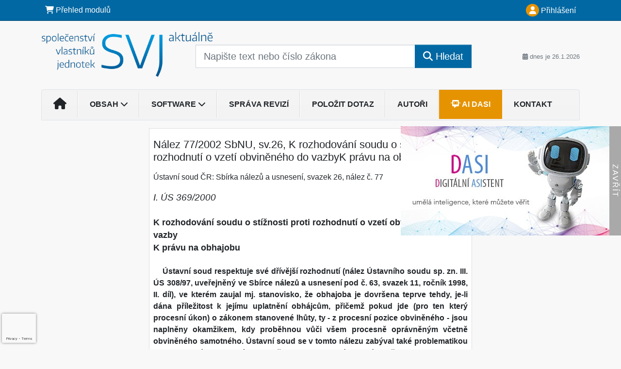

--- FILE ---
content_type: text/html; charset=utf-8
request_url: https://www.google.com/recaptcha/api2/anchor?ar=1&k=6Lc819AmAAAAAF4fYv3dDr0Zb7zNT2a2Cj51YcE9&co=aHR0cHM6Ly93d3cuc3ZqYWt0dWFsbmUuY3o6NDQz&hl=en&v=N67nZn4AqZkNcbeMu4prBgzg&size=invisible&anchor-ms=20000&execute-ms=30000&cb=7iglbgsm2nyr
body_size: 48821
content:
<!DOCTYPE HTML><html dir="ltr" lang="en"><head><meta http-equiv="Content-Type" content="text/html; charset=UTF-8">
<meta http-equiv="X-UA-Compatible" content="IE=edge">
<title>reCAPTCHA</title>
<style type="text/css">
/* cyrillic-ext */
@font-face {
  font-family: 'Roboto';
  font-style: normal;
  font-weight: 400;
  font-stretch: 100%;
  src: url(//fonts.gstatic.com/s/roboto/v48/KFO7CnqEu92Fr1ME7kSn66aGLdTylUAMa3GUBHMdazTgWw.woff2) format('woff2');
  unicode-range: U+0460-052F, U+1C80-1C8A, U+20B4, U+2DE0-2DFF, U+A640-A69F, U+FE2E-FE2F;
}
/* cyrillic */
@font-face {
  font-family: 'Roboto';
  font-style: normal;
  font-weight: 400;
  font-stretch: 100%;
  src: url(//fonts.gstatic.com/s/roboto/v48/KFO7CnqEu92Fr1ME7kSn66aGLdTylUAMa3iUBHMdazTgWw.woff2) format('woff2');
  unicode-range: U+0301, U+0400-045F, U+0490-0491, U+04B0-04B1, U+2116;
}
/* greek-ext */
@font-face {
  font-family: 'Roboto';
  font-style: normal;
  font-weight: 400;
  font-stretch: 100%;
  src: url(//fonts.gstatic.com/s/roboto/v48/KFO7CnqEu92Fr1ME7kSn66aGLdTylUAMa3CUBHMdazTgWw.woff2) format('woff2');
  unicode-range: U+1F00-1FFF;
}
/* greek */
@font-face {
  font-family: 'Roboto';
  font-style: normal;
  font-weight: 400;
  font-stretch: 100%;
  src: url(//fonts.gstatic.com/s/roboto/v48/KFO7CnqEu92Fr1ME7kSn66aGLdTylUAMa3-UBHMdazTgWw.woff2) format('woff2');
  unicode-range: U+0370-0377, U+037A-037F, U+0384-038A, U+038C, U+038E-03A1, U+03A3-03FF;
}
/* math */
@font-face {
  font-family: 'Roboto';
  font-style: normal;
  font-weight: 400;
  font-stretch: 100%;
  src: url(//fonts.gstatic.com/s/roboto/v48/KFO7CnqEu92Fr1ME7kSn66aGLdTylUAMawCUBHMdazTgWw.woff2) format('woff2');
  unicode-range: U+0302-0303, U+0305, U+0307-0308, U+0310, U+0312, U+0315, U+031A, U+0326-0327, U+032C, U+032F-0330, U+0332-0333, U+0338, U+033A, U+0346, U+034D, U+0391-03A1, U+03A3-03A9, U+03B1-03C9, U+03D1, U+03D5-03D6, U+03F0-03F1, U+03F4-03F5, U+2016-2017, U+2034-2038, U+203C, U+2040, U+2043, U+2047, U+2050, U+2057, U+205F, U+2070-2071, U+2074-208E, U+2090-209C, U+20D0-20DC, U+20E1, U+20E5-20EF, U+2100-2112, U+2114-2115, U+2117-2121, U+2123-214F, U+2190, U+2192, U+2194-21AE, U+21B0-21E5, U+21F1-21F2, U+21F4-2211, U+2213-2214, U+2216-22FF, U+2308-230B, U+2310, U+2319, U+231C-2321, U+2336-237A, U+237C, U+2395, U+239B-23B7, U+23D0, U+23DC-23E1, U+2474-2475, U+25AF, U+25B3, U+25B7, U+25BD, U+25C1, U+25CA, U+25CC, U+25FB, U+266D-266F, U+27C0-27FF, U+2900-2AFF, U+2B0E-2B11, U+2B30-2B4C, U+2BFE, U+3030, U+FF5B, U+FF5D, U+1D400-1D7FF, U+1EE00-1EEFF;
}
/* symbols */
@font-face {
  font-family: 'Roboto';
  font-style: normal;
  font-weight: 400;
  font-stretch: 100%;
  src: url(//fonts.gstatic.com/s/roboto/v48/KFO7CnqEu92Fr1ME7kSn66aGLdTylUAMaxKUBHMdazTgWw.woff2) format('woff2');
  unicode-range: U+0001-000C, U+000E-001F, U+007F-009F, U+20DD-20E0, U+20E2-20E4, U+2150-218F, U+2190, U+2192, U+2194-2199, U+21AF, U+21E6-21F0, U+21F3, U+2218-2219, U+2299, U+22C4-22C6, U+2300-243F, U+2440-244A, U+2460-24FF, U+25A0-27BF, U+2800-28FF, U+2921-2922, U+2981, U+29BF, U+29EB, U+2B00-2BFF, U+4DC0-4DFF, U+FFF9-FFFB, U+10140-1018E, U+10190-1019C, U+101A0, U+101D0-101FD, U+102E0-102FB, U+10E60-10E7E, U+1D2C0-1D2D3, U+1D2E0-1D37F, U+1F000-1F0FF, U+1F100-1F1AD, U+1F1E6-1F1FF, U+1F30D-1F30F, U+1F315, U+1F31C, U+1F31E, U+1F320-1F32C, U+1F336, U+1F378, U+1F37D, U+1F382, U+1F393-1F39F, U+1F3A7-1F3A8, U+1F3AC-1F3AF, U+1F3C2, U+1F3C4-1F3C6, U+1F3CA-1F3CE, U+1F3D4-1F3E0, U+1F3ED, U+1F3F1-1F3F3, U+1F3F5-1F3F7, U+1F408, U+1F415, U+1F41F, U+1F426, U+1F43F, U+1F441-1F442, U+1F444, U+1F446-1F449, U+1F44C-1F44E, U+1F453, U+1F46A, U+1F47D, U+1F4A3, U+1F4B0, U+1F4B3, U+1F4B9, U+1F4BB, U+1F4BF, U+1F4C8-1F4CB, U+1F4D6, U+1F4DA, U+1F4DF, U+1F4E3-1F4E6, U+1F4EA-1F4ED, U+1F4F7, U+1F4F9-1F4FB, U+1F4FD-1F4FE, U+1F503, U+1F507-1F50B, U+1F50D, U+1F512-1F513, U+1F53E-1F54A, U+1F54F-1F5FA, U+1F610, U+1F650-1F67F, U+1F687, U+1F68D, U+1F691, U+1F694, U+1F698, U+1F6AD, U+1F6B2, U+1F6B9-1F6BA, U+1F6BC, U+1F6C6-1F6CF, U+1F6D3-1F6D7, U+1F6E0-1F6EA, U+1F6F0-1F6F3, U+1F6F7-1F6FC, U+1F700-1F7FF, U+1F800-1F80B, U+1F810-1F847, U+1F850-1F859, U+1F860-1F887, U+1F890-1F8AD, U+1F8B0-1F8BB, U+1F8C0-1F8C1, U+1F900-1F90B, U+1F93B, U+1F946, U+1F984, U+1F996, U+1F9E9, U+1FA00-1FA6F, U+1FA70-1FA7C, U+1FA80-1FA89, U+1FA8F-1FAC6, U+1FACE-1FADC, U+1FADF-1FAE9, U+1FAF0-1FAF8, U+1FB00-1FBFF;
}
/* vietnamese */
@font-face {
  font-family: 'Roboto';
  font-style: normal;
  font-weight: 400;
  font-stretch: 100%;
  src: url(//fonts.gstatic.com/s/roboto/v48/KFO7CnqEu92Fr1ME7kSn66aGLdTylUAMa3OUBHMdazTgWw.woff2) format('woff2');
  unicode-range: U+0102-0103, U+0110-0111, U+0128-0129, U+0168-0169, U+01A0-01A1, U+01AF-01B0, U+0300-0301, U+0303-0304, U+0308-0309, U+0323, U+0329, U+1EA0-1EF9, U+20AB;
}
/* latin-ext */
@font-face {
  font-family: 'Roboto';
  font-style: normal;
  font-weight: 400;
  font-stretch: 100%;
  src: url(//fonts.gstatic.com/s/roboto/v48/KFO7CnqEu92Fr1ME7kSn66aGLdTylUAMa3KUBHMdazTgWw.woff2) format('woff2');
  unicode-range: U+0100-02BA, U+02BD-02C5, U+02C7-02CC, U+02CE-02D7, U+02DD-02FF, U+0304, U+0308, U+0329, U+1D00-1DBF, U+1E00-1E9F, U+1EF2-1EFF, U+2020, U+20A0-20AB, U+20AD-20C0, U+2113, U+2C60-2C7F, U+A720-A7FF;
}
/* latin */
@font-face {
  font-family: 'Roboto';
  font-style: normal;
  font-weight: 400;
  font-stretch: 100%;
  src: url(//fonts.gstatic.com/s/roboto/v48/KFO7CnqEu92Fr1ME7kSn66aGLdTylUAMa3yUBHMdazQ.woff2) format('woff2');
  unicode-range: U+0000-00FF, U+0131, U+0152-0153, U+02BB-02BC, U+02C6, U+02DA, U+02DC, U+0304, U+0308, U+0329, U+2000-206F, U+20AC, U+2122, U+2191, U+2193, U+2212, U+2215, U+FEFF, U+FFFD;
}
/* cyrillic-ext */
@font-face {
  font-family: 'Roboto';
  font-style: normal;
  font-weight: 500;
  font-stretch: 100%;
  src: url(//fonts.gstatic.com/s/roboto/v48/KFO7CnqEu92Fr1ME7kSn66aGLdTylUAMa3GUBHMdazTgWw.woff2) format('woff2');
  unicode-range: U+0460-052F, U+1C80-1C8A, U+20B4, U+2DE0-2DFF, U+A640-A69F, U+FE2E-FE2F;
}
/* cyrillic */
@font-face {
  font-family: 'Roboto';
  font-style: normal;
  font-weight: 500;
  font-stretch: 100%;
  src: url(//fonts.gstatic.com/s/roboto/v48/KFO7CnqEu92Fr1ME7kSn66aGLdTylUAMa3iUBHMdazTgWw.woff2) format('woff2');
  unicode-range: U+0301, U+0400-045F, U+0490-0491, U+04B0-04B1, U+2116;
}
/* greek-ext */
@font-face {
  font-family: 'Roboto';
  font-style: normal;
  font-weight: 500;
  font-stretch: 100%;
  src: url(//fonts.gstatic.com/s/roboto/v48/KFO7CnqEu92Fr1ME7kSn66aGLdTylUAMa3CUBHMdazTgWw.woff2) format('woff2');
  unicode-range: U+1F00-1FFF;
}
/* greek */
@font-face {
  font-family: 'Roboto';
  font-style: normal;
  font-weight: 500;
  font-stretch: 100%;
  src: url(//fonts.gstatic.com/s/roboto/v48/KFO7CnqEu92Fr1ME7kSn66aGLdTylUAMa3-UBHMdazTgWw.woff2) format('woff2');
  unicode-range: U+0370-0377, U+037A-037F, U+0384-038A, U+038C, U+038E-03A1, U+03A3-03FF;
}
/* math */
@font-face {
  font-family: 'Roboto';
  font-style: normal;
  font-weight: 500;
  font-stretch: 100%;
  src: url(//fonts.gstatic.com/s/roboto/v48/KFO7CnqEu92Fr1ME7kSn66aGLdTylUAMawCUBHMdazTgWw.woff2) format('woff2');
  unicode-range: U+0302-0303, U+0305, U+0307-0308, U+0310, U+0312, U+0315, U+031A, U+0326-0327, U+032C, U+032F-0330, U+0332-0333, U+0338, U+033A, U+0346, U+034D, U+0391-03A1, U+03A3-03A9, U+03B1-03C9, U+03D1, U+03D5-03D6, U+03F0-03F1, U+03F4-03F5, U+2016-2017, U+2034-2038, U+203C, U+2040, U+2043, U+2047, U+2050, U+2057, U+205F, U+2070-2071, U+2074-208E, U+2090-209C, U+20D0-20DC, U+20E1, U+20E5-20EF, U+2100-2112, U+2114-2115, U+2117-2121, U+2123-214F, U+2190, U+2192, U+2194-21AE, U+21B0-21E5, U+21F1-21F2, U+21F4-2211, U+2213-2214, U+2216-22FF, U+2308-230B, U+2310, U+2319, U+231C-2321, U+2336-237A, U+237C, U+2395, U+239B-23B7, U+23D0, U+23DC-23E1, U+2474-2475, U+25AF, U+25B3, U+25B7, U+25BD, U+25C1, U+25CA, U+25CC, U+25FB, U+266D-266F, U+27C0-27FF, U+2900-2AFF, U+2B0E-2B11, U+2B30-2B4C, U+2BFE, U+3030, U+FF5B, U+FF5D, U+1D400-1D7FF, U+1EE00-1EEFF;
}
/* symbols */
@font-face {
  font-family: 'Roboto';
  font-style: normal;
  font-weight: 500;
  font-stretch: 100%;
  src: url(//fonts.gstatic.com/s/roboto/v48/KFO7CnqEu92Fr1ME7kSn66aGLdTylUAMaxKUBHMdazTgWw.woff2) format('woff2');
  unicode-range: U+0001-000C, U+000E-001F, U+007F-009F, U+20DD-20E0, U+20E2-20E4, U+2150-218F, U+2190, U+2192, U+2194-2199, U+21AF, U+21E6-21F0, U+21F3, U+2218-2219, U+2299, U+22C4-22C6, U+2300-243F, U+2440-244A, U+2460-24FF, U+25A0-27BF, U+2800-28FF, U+2921-2922, U+2981, U+29BF, U+29EB, U+2B00-2BFF, U+4DC0-4DFF, U+FFF9-FFFB, U+10140-1018E, U+10190-1019C, U+101A0, U+101D0-101FD, U+102E0-102FB, U+10E60-10E7E, U+1D2C0-1D2D3, U+1D2E0-1D37F, U+1F000-1F0FF, U+1F100-1F1AD, U+1F1E6-1F1FF, U+1F30D-1F30F, U+1F315, U+1F31C, U+1F31E, U+1F320-1F32C, U+1F336, U+1F378, U+1F37D, U+1F382, U+1F393-1F39F, U+1F3A7-1F3A8, U+1F3AC-1F3AF, U+1F3C2, U+1F3C4-1F3C6, U+1F3CA-1F3CE, U+1F3D4-1F3E0, U+1F3ED, U+1F3F1-1F3F3, U+1F3F5-1F3F7, U+1F408, U+1F415, U+1F41F, U+1F426, U+1F43F, U+1F441-1F442, U+1F444, U+1F446-1F449, U+1F44C-1F44E, U+1F453, U+1F46A, U+1F47D, U+1F4A3, U+1F4B0, U+1F4B3, U+1F4B9, U+1F4BB, U+1F4BF, U+1F4C8-1F4CB, U+1F4D6, U+1F4DA, U+1F4DF, U+1F4E3-1F4E6, U+1F4EA-1F4ED, U+1F4F7, U+1F4F9-1F4FB, U+1F4FD-1F4FE, U+1F503, U+1F507-1F50B, U+1F50D, U+1F512-1F513, U+1F53E-1F54A, U+1F54F-1F5FA, U+1F610, U+1F650-1F67F, U+1F687, U+1F68D, U+1F691, U+1F694, U+1F698, U+1F6AD, U+1F6B2, U+1F6B9-1F6BA, U+1F6BC, U+1F6C6-1F6CF, U+1F6D3-1F6D7, U+1F6E0-1F6EA, U+1F6F0-1F6F3, U+1F6F7-1F6FC, U+1F700-1F7FF, U+1F800-1F80B, U+1F810-1F847, U+1F850-1F859, U+1F860-1F887, U+1F890-1F8AD, U+1F8B0-1F8BB, U+1F8C0-1F8C1, U+1F900-1F90B, U+1F93B, U+1F946, U+1F984, U+1F996, U+1F9E9, U+1FA00-1FA6F, U+1FA70-1FA7C, U+1FA80-1FA89, U+1FA8F-1FAC6, U+1FACE-1FADC, U+1FADF-1FAE9, U+1FAF0-1FAF8, U+1FB00-1FBFF;
}
/* vietnamese */
@font-face {
  font-family: 'Roboto';
  font-style: normal;
  font-weight: 500;
  font-stretch: 100%;
  src: url(//fonts.gstatic.com/s/roboto/v48/KFO7CnqEu92Fr1ME7kSn66aGLdTylUAMa3OUBHMdazTgWw.woff2) format('woff2');
  unicode-range: U+0102-0103, U+0110-0111, U+0128-0129, U+0168-0169, U+01A0-01A1, U+01AF-01B0, U+0300-0301, U+0303-0304, U+0308-0309, U+0323, U+0329, U+1EA0-1EF9, U+20AB;
}
/* latin-ext */
@font-face {
  font-family: 'Roboto';
  font-style: normal;
  font-weight: 500;
  font-stretch: 100%;
  src: url(//fonts.gstatic.com/s/roboto/v48/KFO7CnqEu92Fr1ME7kSn66aGLdTylUAMa3KUBHMdazTgWw.woff2) format('woff2');
  unicode-range: U+0100-02BA, U+02BD-02C5, U+02C7-02CC, U+02CE-02D7, U+02DD-02FF, U+0304, U+0308, U+0329, U+1D00-1DBF, U+1E00-1E9F, U+1EF2-1EFF, U+2020, U+20A0-20AB, U+20AD-20C0, U+2113, U+2C60-2C7F, U+A720-A7FF;
}
/* latin */
@font-face {
  font-family: 'Roboto';
  font-style: normal;
  font-weight: 500;
  font-stretch: 100%;
  src: url(//fonts.gstatic.com/s/roboto/v48/KFO7CnqEu92Fr1ME7kSn66aGLdTylUAMa3yUBHMdazQ.woff2) format('woff2');
  unicode-range: U+0000-00FF, U+0131, U+0152-0153, U+02BB-02BC, U+02C6, U+02DA, U+02DC, U+0304, U+0308, U+0329, U+2000-206F, U+20AC, U+2122, U+2191, U+2193, U+2212, U+2215, U+FEFF, U+FFFD;
}
/* cyrillic-ext */
@font-face {
  font-family: 'Roboto';
  font-style: normal;
  font-weight: 900;
  font-stretch: 100%;
  src: url(//fonts.gstatic.com/s/roboto/v48/KFO7CnqEu92Fr1ME7kSn66aGLdTylUAMa3GUBHMdazTgWw.woff2) format('woff2');
  unicode-range: U+0460-052F, U+1C80-1C8A, U+20B4, U+2DE0-2DFF, U+A640-A69F, U+FE2E-FE2F;
}
/* cyrillic */
@font-face {
  font-family: 'Roboto';
  font-style: normal;
  font-weight: 900;
  font-stretch: 100%;
  src: url(//fonts.gstatic.com/s/roboto/v48/KFO7CnqEu92Fr1ME7kSn66aGLdTylUAMa3iUBHMdazTgWw.woff2) format('woff2');
  unicode-range: U+0301, U+0400-045F, U+0490-0491, U+04B0-04B1, U+2116;
}
/* greek-ext */
@font-face {
  font-family: 'Roboto';
  font-style: normal;
  font-weight: 900;
  font-stretch: 100%;
  src: url(//fonts.gstatic.com/s/roboto/v48/KFO7CnqEu92Fr1ME7kSn66aGLdTylUAMa3CUBHMdazTgWw.woff2) format('woff2');
  unicode-range: U+1F00-1FFF;
}
/* greek */
@font-face {
  font-family: 'Roboto';
  font-style: normal;
  font-weight: 900;
  font-stretch: 100%;
  src: url(//fonts.gstatic.com/s/roboto/v48/KFO7CnqEu92Fr1ME7kSn66aGLdTylUAMa3-UBHMdazTgWw.woff2) format('woff2');
  unicode-range: U+0370-0377, U+037A-037F, U+0384-038A, U+038C, U+038E-03A1, U+03A3-03FF;
}
/* math */
@font-face {
  font-family: 'Roboto';
  font-style: normal;
  font-weight: 900;
  font-stretch: 100%;
  src: url(//fonts.gstatic.com/s/roboto/v48/KFO7CnqEu92Fr1ME7kSn66aGLdTylUAMawCUBHMdazTgWw.woff2) format('woff2');
  unicode-range: U+0302-0303, U+0305, U+0307-0308, U+0310, U+0312, U+0315, U+031A, U+0326-0327, U+032C, U+032F-0330, U+0332-0333, U+0338, U+033A, U+0346, U+034D, U+0391-03A1, U+03A3-03A9, U+03B1-03C9, U+03D1, U+03D5-03D6, U+03F0-03F1, U+03F4-03F5, U+2016-2017, U+2034-2038, U+203C, U+2040, U+2043, U+2047, U+2050, U+2057, U+205F, U+2070-2071, U+2074-208E, U+2090-209C, U+20D0-20DC, U+20E1, U+20E5-20EF, U+2100-2112, U+2114-2115, U+2117-2121, U+2123-214F, U+2190, U+2192, U+2194-21AE, U+21B0-21E5, U+21F1-21F2, U+21F4-2211, U+2213-2214, U+2216-22FF, U+2308-230B, U+2310, U+2319, U+231C-2321, U+2336-237A, U+237C, U+2395, U+239B-23B7, U+23D0, U+23DC-23E1, U+2474-2475, U+25AF, U+25B3, U+25B7, U+25BD, U+25C1, U+25CA, U+25CC, U+25FB, U+266D-266F, U+27C0-27FF, U+2900-2AFF, U+2B0E-2B11, U+2B30-2B4C, U+2BFE, U+3030, U+FF5B, U+FF5D, U+1D400-1D7FF, U+1EE00-1EEFF;
}
/* symbols */
@font-face {
  font-family: 'Roboto';
  font-style: normal;
  font-weight: 900;
  font-stretch: 100%;
  src: url(//fonts.gstatic.com/s/roboto/v48/KFO7CnqEu92Fr1ME7kSn66aGLdTylUAMaxKUBHMdazTgWw.woff2) format('woff2');
  unicode-range: U+0001-000C, U+000E-001F, U+007F-009F, U+20DD-20E0, U+20E2-20E4, U+2150-218F, U+2190, U+2192, U+2194-2199, U+21AF, U+21E6-21F0, U+21F3, U+2218-2219, U+2299, U+22C4-22C6, U+2300-243F, U+2440-244A, U+2460-24FF, U+25A0-27BF, U+2800-28FF, U+2921-2922, U+2981, U+29BF, U+29EB, U+2B00-2BFF, U+4DC0-4DFF, U+FFF9-FFFB, U+10140-1018E, U+10190-1019C, U+101A0, U+101D0-101FD, U+102E0-102FB, U+10E60-10E7E, U+1D2C0-1D2D3, U+1D2E0-1D37F, U+1F000-1F0FF, U+1F100-1F1AD, U+1F1E6-1F1FF, U+1F30D-1F30F, U+1F315, U+1F31C, U+1F31E, U+1F320-1F32C, U+1F336, U+1F378, U+1F37D, U+1F382, U+1F393-1F39F, U+1F3A7-1F3A8, U+1F3AC-1F3AF, U+1F3C2, U+1F3C4-1F3C6, U+1F3CA-1F3CE, U+1F3D4-1F3E0, U+1F3ED, U+1F3F1-1F3F3, U+1F3F5-1F3F7, U+1F408, U+1F415, U+1F41F, U+1F426, U+1F43F, U+1F441-1F442, U+1F444, U+1F446-1F449, U+1F44C-1F44E, U+1F453, U+1F46A, U+1F47D, U+1F4A3, U+1F4B0, U+1F4B3, U+1F4B9, U+1F4BB, U+1F4BF, U+1F4C8-1F4CB, U+1F4D6, U+1F4DA, U+1F4DF, U+1F4E3-1F4E6, U+1F4EA-1F4ED, U+1F4F7, U+1F4F9-1F4FB, U+1F4FD-1F4FE, U+1F503, U+1F507-1F50B, U+1F50D, U+1F512-1F513, U+1F53E-1F54A, U+1F54F-1F5FA, U+1F610, U+1F650-1F67F, U+1F687, U+1F68D, U+1F691, U+1F694, U+1F698, U+1F6AD, U+1F6B2, U+1F6B9-1F6BA, U+1F6BC, U+1F6C6-1F6CF, U+1F6D3-1F6D7, U+1F6E0-1F6EA, U+1F6F0-1F6F3, U+1F6F7-1F6FC, U+1F700-1F7FF, U+1F800-1F80B, U+1F810-1F847, U+1F850-1F859, U+1F860-1F887, U+1F890-1F8AD, U+1F8B0-1F8BB, U+1F8C0-1F8C1, U+1F900-1F90B, U+1F93B, U+1F946, U+1F984, U+1F996, U+1F9E9, U+1FA00-1FA6F, U+1FA70-1FA7C, U+1FA80-1FA89, U+1FA8F-1FAC6, U+1FACE-1FADC, U+1FADF-1FAE9, U+1FAF0-1FAF8, U+1FB00-1FBFF;
}
/* vietnamese */
@font-face {
  font-family: 'Roboto';
  font-style: normal;
  font-weight: 900;
  font-stretch: 100%;
  src: url(//fonts.gstatic.com/s/roboto/v48/KFO7CnqEu92Fr1ME7kSn66aGLdTylUAMa3OUBHMdazTgWw.woff2) format('woff2');
  unicode-range: U+0102-0103, U+0110-0111, U+0128-0129, U+0168-0169, U+01A0-01A1, U+01AF-01B0, U+0300-0301, U+0303-0304, U+0308-0309, U+0323, U+0329, U+1EA0-1EF9, U+20AB;
}
/* latin-ext */
@font-face {
  font-family: 'Roboto';
  font-style: normal;
  font-weight: 900;
  font-stretch: 100%;
  src: url(//fonts.gstatic.com/s/roboto/v48/KFO7CnqEu92Fr1ME7kSn66aGLdTylUAMa3KUBHMdazTgWw.woff2) format('woff2');
  unicode-range: U+0100-02BA, U+02BD-02C5, U+02C7-02CC, U+02CE-02D7, U+02DD-02FF, U+0304, U+0308, U+0329, U+1D00-1DBF, U+1E00-1E9F, U+1EF2-1EFF, U+2020, U+20A0-20AB, U+20AD-20C0, U+2113, U+2C60-2C7F, U+A720-A7FF;
}
/* latin */
@font-face {
  font-family: 'Roboto';
  font-style: normal;
  font-weight: 900;
  font-stretch: 100%;
  src: url(//fonts.gstatic.com/s/roboto/v48/KFO7CnqEu92Fr1ME7kSn66aGLdTylUAMa3yUBHMdazQ.woff2) format('woff2');
  unicode-range: U+0000-00FF, U+0131, U+0152-0153, U+02BB-02BC, U+02C6, U+02DA, U+02DC, U+0304, U+0308, U+0329, U+2000-206F, U+20AC, U+2122, U+2191, U+2193, U+2212, U+2215, U+FEFF, U+FFFD;
}

</style>
<link rel="stylesheet" type="text/css" href="https://www.gstatic.com/recaptcha/releases/N67nZn4AqZkNcbeMu4prBgzg/styles__ltr.css">
<script nonce="lXmZhZDZT-WObucnf-9S6w" type="text/javascript">window['__recaptcha_api'] = 'https://www.google.com/recaptcha/api2/';</script>
<script type="text/javascript" src="https://www.gstatic.com/recaptcha/releases/N67nZn4AqZkNcbeMu4prBgzg/recaptcha__en.js" nonce="lXmZhZDZT-WObucnf-9S6w">
      
    </script></head>
<body><div id="rc-anchor-alert" class="rc-anchor-alert"></div>
<input type="hidden" id="recaptcha-token" value="[base64]">
<script type="text/javascript" nonce="lXmZhZDZT-WObucnf-9S6w">
      recaptcha.anchor.Main.init("[\x22ainput\x22,[\x22bgdata\x22,\x22\x22,\[base64]/[base64]/[base64]/[base64]/[base64]/[base64]/KGcoTywyNTMsTy5PKSxVRyhPLEMpKTpnKE8sMjUzLEMpLE8pKSxsKSksTykpfSxieT1mdW5jdGlvbihDLE8sdSxsKXtmb3IobD0odT1SKEMpLDApO08+MDtPLS0pbD1sPDw4fFooQyk7ZyhDLHUsbCl9LFVHPWZ1bmN0aW9uKEMsTyl7Qy5pLmxlbmd0aD4xMDQ/[base64]/[base64]/[base64]/[base64]/[base64]/[base64]/[base64]\\u003d\x22,\[base64]\\u003d\x22,\x22wokRYMKFZMKbc3BIw71kw5oIfEM4A8OFQTfDhgnCssO5QjbCkT/DrXQaHcODwq/Cm8OXw7Jnw7wfw7ZgQcOgWMKYV8Kuwr86ZMKTwr47LwnCoMK9dMKbwpDCt8OcPMKGIj3Conpaw5pgZz/CmiIbJMKcwq/[base64]/DkVrDhsOhw7NCwoLCtsOyLGR1esOMwo/DgsKpM8OUw797w4gTw4ldOcOUw4XCnsOfw4XCtsOwwqkjJsOxP1/CojRkwoc4w7pEOMK6NChAJhTCvMKfSR5bI2FgwqA/wpLCuDfCv2x+wqIxM8OPSsOZwo1RQ8OkOnkXwrjCosKzeMOIwpvDum15J8KWw6LCucOwQCbDt8OOQMOQw5zDksKoKMO+VMOCworDrmMfw4IWwo3Dvm90asKBRxZ6w6zCuhzCt8OXdcOdacO/w5/Cv8O/VMKnwp7DksO3woFHQlMFwonCrsKrw6R1YMOGecKKwodHdMK/wr9Kw6rCtcOUY8Odw4/DhMKjAkPDvh/DtcK/w5zCrcKlUm9gOsO2SMO7wqYXwoogBUwAFDp/wrLCl1vCnMK3YQHDuH/ChEMQcGXDtCILG8KSRsOLAG3Cjm/DoMKowppRwqMDDjDCpsK9w7c3HHTCgibDqHpHKsOvw5XDkQRfw7fCu8OOJFAGw6/CrMO1bFPCvGIpw5FAe8KpSMKDw4LDpHfDr8KiwpnCj8KhwrJMSsOQwp7CiD0ow4nDs8OzYifCpxYrEALCuEDDucO6w7V0ITfDonDDuMOhwqAFwo7DnlbDkywzwq/Cui7CoMO2AVIYMnXCkzXDs8OmwrfClsKJc3jCkHfDmsOoe8Ogw5nCkhRmw5EdCcKIcQdDccO+w5gowoXDkW94UsKVDilGw5vDvsKFwoXDq8Kkwr7Co8Kww70iAsKiwoN/wrzCtsKHEHsRw5DDj8K3wrvCq8KZRcKXw6UfKE5ow74/[base64]/wonDj8K9LMObw5/DosOmw4fDukHDtTdqw5dwNcKPwqPCpMKRbMKHw4fDu8OyADYgw6/DgcO5F8KnRMKgwqwDc8ONBMKew696bcKWYxpBwpbCqcOvFD9CHcKzwoTDizxOWQHCvsOLF8O2eG8CfmjDkcKnCz1ebkwxFMKze3fDnMOsd8K1LMOTwo3CrMOeewPCvFBiw7rDjsOjwrjCtsO1HCDDn2XDvMO7wrQeaC/CpMObw67CqMKxOcKmwoAJBXjCjFNrXjnDr8O4HyTDsFbDqgxxwrpzZn3Cr20uw7LDqiUHwobCvMKmw7/CpBrDosK/w79ew4XDmsOew7QRw6dgwrXDqjDCt8OJA3sXBcKoTCYVNsO/wrPCt8KDw7DCqMKQw6fCtMO/b1zDksOtwrLDkcOMEnYrw7ZWFQdYP8OHb8Ohb8KXwp9uw6FNERglw4DDh3pKwpE1w5rCmw43wr7CsMONwoPCgg5JahInfgLChMKdExsrwrBKZcO/w65/esOiA8Kjw4rDmw/Dt8OVw5XCqxotwozDuBjCl8KNUsKew63CvD1fw6lIMMOjw41sLUXCl3saT8OTwrLDq8Ocw7LCgypPwo0gCyXDvT/[base64]/CvMOzwqFDcDHCr8K6NxsDIhnDmMOYwpszw4LDl8OAw4vCssOqwrjCgSPCgHcsAGBTw6vCpcO6KBbDgMOswo14wpfDnMO1wpXCjcOrw5TCusOqwq7CrsORF8ONdMK+wpHCgyVlw7HCmQg3e8OdLQQ5DMOZw7l5wrxxw6TDssOhMkJVwpEiRMOGwppkw5bCl2/Cu1jCo1EuwqfCrXVPw6t7GWvCn3/DlcOzG8OFaQ0DUsK5XsObMmfDqRfCisKpdjjDosOtwp7CjxsYdsOuY8OFw74NUsOww4nChjgdw6LCpMOsEDPDlxLCkcKww6fDuyjDs2YmfMK/MA3DrXDCmMOFw7M8T8K+MjMYT8KNw73CuQfDncKkKsOxw4XDmcKDwo0PTBHChWbDhww0w4x/wrbDt8KOw63Cn8Kww77DmypbasKPU28Bb0LDiloowrfDqn3ClmDCvcOcwrtqw6omPMK0a8OsesKOw49lXCzDmMKCw5t1bcOaYTLCn8KawoPDtMOHeR7CnDooU8KJw4zCsWbCjCzCryrCqsKuFcOuw7lpDsOmWjYdPsOPw73Dn8KWwrhDcUfDtsOHw5/CmDHDrjPDgH06EcODZ8OzwqbCg8OlwqjDnSzDsMKwZcKqIlTDk8KiwqdvT1rDphbDicK5QAMrw6IIw4YKw5ZewrPDpsKpXMK3wrTCo8OwVRRpwoAqw7k5VMOXCUFIwpBNwrXClsONfyYFBMOlwojCg8OowoXCqxYlJsOELsKPRxphV2LCo2sbw73Dm8KvwrjCg8K/w4vDm8KpwrM6wpHDq0k/wo45MTZIXsKFw6nDsX/CnULCknJ5w6bCsMKMLXzCugxdWW/CtXfCgUYrwr1Ow63CnsKDw5/Dl3vDosKsw4rCt8O+w4dEF8OsI8O5TRgrGyFYHMKrwpZ1woJWw5kpwqYRwrI6wqkdwq7CjMOQGHJ4wodCPh7CvMK6RMKVwqzCusOhJ8ODBHrCnxHCkcKSfyjCpsKWwqjCscOiQcOeLsO2PcK6ERrDscOCQRI3w7JaM8OLwrQzwoXDv8KuAhVYwrs/[base64]/CrWNnw7PDmm8XZCwMC8OtYsKqw5fDmsKoH8Ocwr9ENsOowpnDu8KKw6/DssK1wp3Dqh3CrwnDsmdNOl7DsSjChSjChMOcMMKwUWcNAG/[base64]/w5DClEPDsz0cwrPChcKuwocHw5/DlxQNwqLCtyJcHMKrPcK0w5JQw7A1w4nCvsOuQyJmw7IMwq7DvFjCgwnDjX/CgEcqw5hUVMKwZ2bDjBQUQGwpaMOXwpTDhwA2w6PDqMOHwo/[base64]/CgwHCh8KgP8KVd2/CsmgKacODwqp3wrRmwqTCp8OwwrLCg8KZIMOmSz/DgsOuwpXCjnJhwrQWScKfw7ZOfcONMVLDh0vCvS4PNcKRKiDCv8KNw6nDvQvCo3nCrcKRFTJ3wpjCo3/Cg0bCjWMqIMKTG8KoN3DDkcK+woDDnMKHRArCgUs0W8OLCsKUwrNyw67ChcOfM8KkwrXCriPCpV/[base64]/CtSfDgk/[base64]/[base64]/Dkw7CvsKydnjDnMKNw6DDgMK8w7HDgcOTGhDCqFzDocOmw6/Cm8O7b8Kcw5zDtW9QBB8fc8OzclReQsOdMcOMIWZbwpzCjcO8TMKrV2Njwq/ChWFTwqYyW8OvwpzCvXA/[base64]/[base64]/CvVrDlQ0dwrHDnsKZw6piw5JaJxHCg8O/w73DjcOddsOHGMOdwrFPw5cGdCPDjcODwr3CuyhQUWbCtsOAdcKgw6Vzwo/CpkthNMOXPcKrQEfCgAgsKmPDuUvCu8Kgwp0zTcOuB8KNw4E5RMKsDsK+w4PCjWLDksKvwq4BP8K0ZR1tBsKwwr/[base64]/Cr8KmERh5AjDColvDuMKlw7/Cq8OEw5TCk8OAZMKdwqvDkjzDrQnDiyg2wrHDocOzWsKfJ8KoMXtbwqM5wqILZh/DvUorw47CknTCqmYow4XDsATDvwVqw4rDsyZcw6oSwq3DgDLCg2dsw7DCvUxVPEhNfkfDlhcfMcO5elbCicOuGMOawoAgTsK4wpbCj8KDwrXCtB3DnX0ObWEcdGt8w77DmwgYTyrCnitRwr7CkMKhw652IsK8wozDmllyMMOtAW7Dj13CuxoowqjCksK7LzZ/w57DlR3Cr8OWMcK/[base64]/GcKtw73DvA8NwrDCvVPDusOUdMKBcUXDkcKXw6zCpC3DpBkmw7fCpA4IUW9CwrhyKMOeRcOlw7DCpT3CszHDr8OOCcKGGllJUjJVwrzDmcK9wrTCuxlBWC/[base64]/DgsKIAsO4NXzCg8OgNMKfwokIAsKLwr3CiS4pwpkqPRcmwprCsz7Dn8Oxw6nDn8KROilKw5fDlMOowrzCpHDCmi5dwrRoQ8OiS8OVwoXCt8KrwqLChHXDpsOuIMKmPMOVwpPDuGkZdwJaBsKTeMK7XsKnw7zCrcO7w7csw5gyw5XCrwEswoXCrmLCln3CoHrDolciw5/DgcKAGcKfwptzSx0hwrPCpMORAX3Cl2Zgwrc8w4QiAcK9cWQWYcKMaH/DlhJXwootwrTCu8OsTcKbZcOjwodcwqjCpsO/[base64]/[base64]/Ct0rCh3/ChQXDr8KyQcK/ZcKBHsKxB1PDkSQawqnClFF1ZQcQPSLCl2PCrT3CoMKoU1xCwpZ2wrh7w5nDo8OjVmo6w5PCo8Kwwp3DoMK1wrvCjsOifw/DgAwqKMOKw4nDsGYYw65yanDCijxqw6HCicKTZRDDuMKGZ8OZw5zDgRcQEcKfwpTCjwFpAcO/[base64]/DuQXCksKIRX57wo3Cg8OowqQ0GWE8w4XDr2PChcKWwrMvS8K0WsOewr3Dr23Cr8Ogwodcwo4SAMOtwpgRTMKOw7jCjMK7wpHDqB7Dm8KewqdBwqxOwoo1V8ONw4xawr/[base64]/[base64]/bcKUwqbCucOeYcObb0rCkX8SXSBGEinCh0TCicK1QwoTwqLDjSNawpTDlMKiw77CksOIBEbChivDrgDDqExFOsOfI04iwqrCscOBDMOeHWgOUcKAw6IXw4HCm8O1dsK0f1/DgxDCkcKSHMOeOMK3w5U4w4XCkhIASsKiw5cMwptKwqhYw5J+w589wp/Dj8KAd3fDg1NRVwvChVDCkD4TRy5fw5Jww43DvMKFw69xTMKEbnlDPsOUNcKNWsK/w5tkwrx/fMO3BW5Uwp3CqcOnwp7DgThSQmDCnhtfCsKabU/Cs3XDs1jCgMKUZ8Ogw7vCtcOVe8OHVF7CsMOkwpFXw4wYQcOVwpjDrBHCl8K6ViUOw5IlwqLDjAfDrCvDpGw/woQXGwnDv8K+wqLDqsKDEsOQw6fCsnnCiRouPjTCgjl3WHohw4LClMO0FcOnw4Ukw4rDn1vCusODQXTCl8O3w5PChwIawothwqXCpTDDhcOPw7RawoAOIBPDq3fClcKaw4kTw5rCmcKBwr/CisKLOwE2woXDphtsIkzChMKyCMOhDcKswrxda8K6OMKjwrILLlslHQNcwo/DomDCoFsBDMOdZ2/DjsKDJ0DCtcOlJMOtw41ZEULCnTdhdT/DmWFrwo5TwrjDoHBQw7sZJcKpS1E2L8OCw4QJwrRrVA1rDcOww4sua8K4YMKDWcKtYD/[base64]/Dv8Oow5/DkWhowrTDlcOQGSJow5rCocKYfsKgwpcGbQokw70WwrrCiG4iwq/[base64]/OEZ4U2xwFhjDq012w6XDqcO9IMOGecKxWioBwpokwpPDicKMwrAcNsOzwo1kV8Oow70/w6UlDjAJw5DCocOKwpnCqcKkY8Ofw5ROwpLDgsOJw6pRwqwew7XDm1wuMB7DgsKCAsKuw79PYMOreMKNegvDuMOiEk8Awo/[base64]/Dk1JSU8KVZRnDmndlw6HCp8KabULDhH5DwpHCvwbCmTFUI0jCkT4jAhkSM8KRw6DChDnDiMK1SWcDwr1owpnCoE0THcKGGCPDuyUTw5DCs1E5Q8Ojw7fCpAoRWw7Cs8KgdjYsfQfDolJTwr52w4E1YF1Nw647EsO/[base64]/FjHDrR3CoMO6G8KOWMKTw6/[base64]/Ci8Odwod0w4/[base64]/[base64]/[base64]/Dri/CrTvCpi7DrsO4ecOuwq3CgcOGwqLDkMOfw5/Dn2IOKsKiW2jDtSYZwofCs395wqdnG3TCqAnCkFrCt8OGZ8OsFsOHUMOWQDZkGlQbwrVREMKwwqHCgn8xw5kkw4TDnsKeRsK3w5pbw5/DoxHDnBZMFDjDo2DChwohw5BKw6YPSk/DhMOSw4rCk8Kww68lwqvCpsOcwr8bw6gofsOWEcOQL8KVUsKpw6vCnMOiw7bDp8OOKW5ncw5QworCscKPD0vDlhFDFcKnPcOpw4/DsMKFFMKOB8KSwq7Dn8KBw53DgcO7eHgKw7YVwq8nMMKLIMOMVMKVw6RGMsOuMW/[base64]/CuVHDo8KjY8OYG8OHUhrDl2dkw5crJcOpwoHDpmtdwoU+ZMKaDBTDk8Ouw5lrwoHCqXNAw4rCv1pjw5zDvGFWwp8/wro8GHfDkcK/MMOPwpNzwpPCl8O/[base64]/DuAXDvMOqw6Z6wpjDssOmwpcnw4pqw6/CryLDmMK6YWLCgVHChGE/w5vDrsKhwrhQR8K4wpPCogQ8wqTDpMOTwo9Uw7/CiFU2EMKWWXvDtcKLI8KIw540w6MbJlXDmcKFLTvCpUBIwo46EMK2wpnDoH7ChcKpwrsJw6XCqhlpwq8Jw7TCpArDiGHDtsKNw4TCpCXDssO3wobCrMOIwo8Uw6rDjCNiVWRkwoxkWcKuSMKXM8OXwr5VTAXDuXvDvzPDo8OWIU3DhcOnwr7CpX1Fwr/CqcKzRTDCniEVcMKOfVzDr1QNQAkGE8OJGWkBRHPDqUHDhXPDn8K8wqDDrMKnUMKdLk/DrcOwOFh1QcOFw7BxRQLDv0EfFMKWw5/DlcORX8O3w5vCqmLDkcOCw504wqrDjCvDi8O1w6pCwpAPwp3DoMKoHsKOw5FcwqnDk1vDmBxgw6rCgCnDpzDDrMOlU8OHZMO/Wz07w7wRwp0Ww4nCr1JvbFUCwpRYd8KxBk4swpnCl1gBNBfCusOPbcOVwp8cw7DCg8OnKMOGw57DgMOJPjXDoMORPMOiw7/CrUJUwqppwo/DkMKuO3ErwrbCuWU4w5vDnWvCpkUlRlrCi8Kgw5DDoB19w5fDpMKXBgNjw5/DqyABwrDCvhEgw4/ChsKTa8Kbwpduw5cPBcOWZBfDqsKHZcOZTBfDlUxlDnRvEkDDuk9IT1DDn8KeFXAswoVHwqkvXGJtB8K2wq3DvUbDgsOaXh3DvMKbIFtLwrdUwpY3W8OpMcKiwqwlwrzDqsK/wocmw7tMwrkRRjvCsizDpcKCBnEqw5zCtijCksKGwokSL8O/[base64]/w4ptwrjDgsKBw7QcZcOsBzF+wrlYw4bCo8KrdzMJPSQZw6ADwqMfwqTCtGvCqMKwwq4vPsKuwpLChlbCiRrDtcKNcBnDtAZtAjPDgMOBZiglbF/DvsOAZhRkTMOmw6dJA8OfwqrCjg3CiERfw7twF1xuwowzXGHCq1rCoCnCpMOlw4/[base64]/CgMKtTMKww7NswoHCr0NULMO8w5zCuEDDjwDDhcOGw5ZJwq9XKkthwrzDqcKhwqDCkRx3w5/DhMKzwqoAcFhuwqzDgznCoi9Hw57DiA7DpS5Aw4bDoS/Cl0Yvw5/[base64]/[base64]/G8Kyw6lwHcKCMxbCs3vDpAIPM8Kpwp3DiExDMDo4woXCg08ewr/CmW87WFM7AMOjQBJ7w6PCjlvCrMK6JMKEw7fDgjoRwphYJSote3/CgMO6w7kFwoPDrcKdZE5XY8KSNy3Ckm3DkcK2YF1LHWzCncKKKhx0IR4Bw7stwqPDlyfDq8OLBcO7O1DDjsOcHQXDoMKqIxQZw7nCvgHDjsOiw6jDpMKEwo85w5rDpcOVdS/Dpk3DnEhZwps4wrjCljNDw6/CnmTCkiVYwpHDnSoqIMOVw63CkT/DuQxpwpAaw7zCrMK8w5lBKV1zDMK0BcK+M8OSwrNow6DCnsKuwoIZBwY7P8K6HxVWMlYKwrLDrS3CnD9DTiQYw4/DnGdzwqPDjChuw6zCgy/Du8KPfMKlDG9IwrnCosKnw6PDvcK4w7nCvcOkw4HDosOcw4fClxbCk00rw41pwp/Dt0fDpcOvJlcqRBUAw5I0FmhJwow1GcOLNjlWTCfCusKmw73DssKSwr9yw6VgwogmdkrDkVDCiMKraiZvwqRbcsO8VMKnwrw/acKmwo1zw6B8Ahohw64jwo0+U8OwFEnCoBvCjSV7w4LDiMKiwp3Cn8K+w6LDkgfDq2/DmsKGeMKQw4TCg8KVLMK/w6/DiDV7wqsOKsK/w4oQwp1GwqbCj8KFEsKEwr8zwpQjAg3DjsO0wr7DuioAwrbDt8KkC8OwwqphwoHDvFzCrMKrw4DCgMKLKQDDpCHDj8Ofw4o9wrDCuMKPw6RKw4McU2fDgGnCgVfDu8OwB8K3w5oPHBfDtMOlwohXBjfDhMKEw7jDuD/[base64]/SMO7aQnCqlpVw4Eaw63Dv2UYB8OQHRk0wqscasKdwojDoGjCuHnDnw/CqcONwpHDsMK/WsO6cEYaw4FCYVVcdMO7fHvDu8KBTMKPw7MfXQnCjD4rbXXDs8Kow5QOZMKTGi9yw6MEwpsUwolkw7DDjG/Cs8KOego+Z8OOJcOxd8KDOkNUwqzDrEMMw5RgewvCi8OEwqQ6XlNMw5gkwqPCn8KoO8KMMyEoTnbCnMKfFMKhZMOAVlkoH2bDh8KQY8OLw6rDtgHDlFFfWDDDmmURf1wNw43Cg33Du0bDnmLChMO6wrDDr8OrAcONfcO8wpRaWnFaTMKHw5PCpsK/Y8O8LA5LKcONwqhNw5nDhFltwqHDn8OvwrwMwpVww5rCsybCnknDt1vCjcKwQ8KNbDhlwqPDuXbDkDkraEXCrmbChcOYwrzDscO3XngmwqjDm8KwY2PDi8O8w6oRw6cRfcK7MsODI8KQwqB4esOXw5Jew57DhGFzAjRAUsK9wppAbcOkbxd/M2Q7esKXQ8OFwr8Sw40uwrx/[base64]/Dl8KKw6/Cql7DksOcw6QlLmrDisOYZRtnEMKkw6g6w6IvJgRYwq8MwrxLbhXDhRZCDcKeEcO5dcKkwoY/[base64]/[base64]/Vl5aO8Ogw4ZVWmpYwr/DpzczYMKaw5zCgMKARm7DlS4+GxnCl13DjMO8wpfDrCLCoMKlwrPDrjbCpRTDl2wRbMOrElgeEXXDjSFCXHECw6nCj8O5Cik0dSDCp8O3woItXhw1cDzCmcOhwqvDqcKvw5/CjgjDhcOMw4XDi017wojDr8OJwprCqsKuW33Dh8OEwrFuw7xgwpHDmsO8w79Iw5VyLiVsC8OJOCnDtmDCrMOYXcKiF8KVw4jDlsOMDcOzw6puLsOYMkjCgA80w5YkdMOqdsKudFU/[base64]/Du3Mpw5XDjcKXEy46w4LCoSHDuG1awoxIwq/[base64]/Dok12w5tBTsKywrtkVGErwpofSsOiw7BgP8KPwqPDssOLw7gZwroywp4nZmUbPcOqwqg7FsK2wp7DosObw450CMKaKhojwow7TMKZw7bCsggrwp3DjGEJwqc2w67Ds8OVw6TCrsKzwqPCmFZ3wrXCpRMsNgLCocKkw74uSRsqDmjCjxnCsW1/[base64]/w6PChcORwo0Ew4rDq8OBH8Olw57CmMOoZDUHwp7Dl3fCiGPDvnzCs03DqUbCvS1YR3Mqwp0bwofDrEhXwqTCp8OpwrnCtcO6wrguwpUnA8OEwqpdMnwgw7RhNsOLwox5w5k8FWUuw64EexfClMO/PnZqwoLCo3HCo8OBw5LChMKLwr/CmMKrQMKrBsKcwrMZdTwacH/CiMKxUMKIHMKTC8Ozw6zDtjLDmXjCkVVPXwp8GMKvfyjCrCzCmHjDm8O9CcKNLsOVwpAVSXbDnMO9w5rCo8KmLsK7wp56w4rDmGDCkyZZclxVwrPDocO9w7XDmcOawpYmw4hoHMKWGkDCg8K6w7gswqvCn3DCpVYXw6XDp1FdUMK/w7TCl2FDw4cSOsKIw7x4ODFbWRsESMKkZ1kSWsOuwpAmZVlFw4d6woLDvsKcbMOUw5LDiwfDnMKXMMO9wrIJTMKmw45fwosDJsOcRMOEElLCjFfCiQbDiMKjdcOaw7xZdMKRw4geQ8O6H8OdXyLDvcODHGHCvQTDh8KkbjPCsyBsw7Akwo/[base64]/DsDrDg8O7HMObOE3DrMOoMMOBwofDnBoSwrDCpMOnRcKOY8OBwoXCvylzHx7DlQXDtxBzw6NZw5fCoMKPIcKOZcKHwoJKPnYvwqzCs8KHw6vCvcOkwoo/MRpmIcOKNcKxwrBFLChTwp4kwqHDusO0w442wrLDgyFbwr/[base64]/FxRKwrrDoB7CicK2SGpnHlbCtTfDjhskYFErw4TDuHBVdcKCXsKRIxXCksOiw5DDij/DjcOpVWPDhcKkwpJEw7EhYjpyCyHCr8OGUcOQKmx9L8Knwrt/wp7DoAzDhlk5w47CncORHcOSMVPDphRfwpB2wrPDhMKMckTChnt5VsOiwq7DqMO5ZsOww7XCv0zDowkOZ8KAdGVZDcKII8KqwrpYw4ppwqXDgcO7wqPChS0Sw6fCnVU/d8OnwqVkKcKJF3sAHcOiw5/Dj8Ouw7PCuUHCpsK2wpvDm2DDvU/DjCnDk8KSAFDDvhbCsyTCq0FqwrBvwpRnwr3Dlg0awqfCu1lOw7vDoh/ClkjCnxLDh8Kfw4Iuw4fDr8KPNxDCi1zDpDQYJ3nDoMOVwpbCv8OlGMKcw64iwpjDiQ4qw5/CuFtWYsKGw7TCjcKYHMOewrIYwoDDjMOPTsKDwq/CiGzCg8ONGVxFBSdYw6zCkgHCosKewr9Ow4PCpsK9wpfCuMKtwo8JAzwywrhYwqd/KAILXcKKHFDCuzFwS8ODwoo8w4Z1wq3CmCjCscKQPnLCm8Kvwr1nw6kIXsOrwrvCnXp3B8K0wp1dYFvCixB4w63DkhHDrsKpIsKnC8K8GcOsw7QWwobCo8KqBMOOwo3DtsOrRHw7wrYgwrzDi8O1VsOowrlFwpTDlcKAwpcJd3/CvsKzV8OzJMOwRUV/wqdyaVk9wrXDlcKLw7hmFsK6CMKJdsKVwqDCpG/[base64]/FUpWw4TDugYsHsKHw7Eow7rCoDVTSsKQJ8K/[base64]/KMO/RcKMBkTCnHtvw48yendDw5bCt8KISgPCpizCl8KjAwrDnMOwaAlSLsKDw53CkikAw4PDusKlw5DCvWgqVsOKRBAEej4Gw7s3YlZBBMKjw4FUHnlhTxbDqsKjw7TCnsKHw6R4XioLwqbCqQ7CpDDDlsOTwoAZGMO4Om5Bw6laPsKRwqx9GcOuw78Lwp/[base64]/[base64]/woIMMjYVwr0hwpfCvHlaAMO/cMKudxTDriwRRcORw4nDh8OrM8OSw41gw5vDqwU6CkwoNcO3O1DCm8O3w5AJH8OBwqUULFInw4LDmcOBwrvDlcKaFcOywp8hTcObwoDDrCjDvMKILcKtwp1ww7/[base64]/CocOFIcK5w7Q+w605wrrDvMKNQnZWDGXCixYIwqPDjQQvw7bDs8OqZMK2AgvDsMOXRl/[base64]/ClsKNL2vCiMKzbMOtw6Ynw6FCV28Hw4Y+PBvCgcK2wonDpUVgw7cGa8KTOsOyH8K1wrkuIkhbw6zDi8KuI8Kww7zCr8OZeWxQb8KVw6LDkcKTw6/CtsKNPWTCl8Oyw5/CrEfDuwbDjCUEVD/DpsOiwpVDKsKkw79/O8OrV8Ovw74dUXHCrV/CkwXDqz/Dj8OVKSLDsCZ2w4jDgDTCjcOXJFZlw5TCu8ODw4ANw7BQIGt2VDNzKcOVw4NAw60ww5bDizJMw4Avw7d7wqwQwpLChsKVUcOaX1hYHsK1wrZbMMOYw4XDnMKMw6NwAcOsw5UvD3JDU8OLSlzCmMKYw7Ntw5JlwoHDu8OhAMOdZVvCv8K+wrAAa8K/BA56RcKbej5TDFEcK8KBSn7Dhk3Cpgd0V1XCrXcAw6h4wpE2w5PCv8Ktwp/Du8KkecKRCW/DtlnDkx0pP8K/b8KnUQUIw63CoQ5Ze8K0w7l7wqkkwq0bwr4ww5/DqsODYsKNacO+S2wJw7d+w6E6wqfDk2g/[base64]/Cq8KYHQnCvxZ1w7TDisK4wpBdMWnDgMKqXcOQe8OHwoVeNAPCnMK8aBHDhMKqX1VDb8OSw5rChx7CqMKMw4vCuArCrBQmw7XChMKMQMK8w5zCqsKsw5XDo0LDgS5ZPMO6NVbCjHzDtTUeGMK1BR0mw41nOilLDsO7wpfCucKRIsKWw5XDngdHwoQ/w7/CkS3DtcKewo9vwonDvTfDtBbDjV9Xe8OgBEPCkQnDmhzCscOuw648w6PCg8KWDS3DtSJvw7BFc8KxEEnDuREDWi7Dt8KzQnR0w7tzw7NTwrkVwq1EcMKwTsOsw50Ew44GLMK0VMO1wr0Ww5nDmwVCwqR5w43DgsK5w4/[base64]/CpBLCusK9KADDlH7Dq3dRwpLDlBstw4QUwobDsCrDnWs/RFTCvEUmwrHDrjzDlsOJc27Dg2sYwrZ/[base64]/w4TDvzpNRjR2GMOGBTBhwqnDvxrDkMOYwqDDj8Ocw6PDrDvDoxgCw53CoxvDlW98w7LDi8OaeMKZw7nChsODw6krwqE2w7nChEEGw6lSw5pQfsKEwqfDqsOmacOqwpPCiR/[base64]/DocKLwrUTZQJcK0wBC8K3w47Do8KOwqfCpsOqw7VLwrcPaE0NamrCqyZlw6Y3E8OrwoTCsSvDh8KSZzvCksKlwpfCpsKXYcO/w6nDtMKrw53CjFHDjUQ8woXDlMO4wqUlw78aw5/CmcKYw6QbfcKoOMO2bMKyw63DmGIZfkMpw5HCjg13wqTCqMOQw6lIEsOBwohbwovDuMOrwoFmwrNqallNdcKrw7Uew7hubEvCjsK0AUMWw406MxDCvcKWw5pkb8KhwozCiW0Xwr8xw6LCiELCrVJ/[base64]/w5kkFsKjw5TDo8ORIMONKzNyworCmWrDsMOJCQrCi8Kec0Euw7rDl1HDv23DvnkKw4Jnw51Yw69Aw6fDuz7Cs3DCkAZGwqYcw6oVwpLDi8OKwoLDgMKjAnPCvsKteSopw5Z7wqA/wrRcw6M1NFBrwpLDrsKUw4LCrMK4w4ZpKVNYw54AZEHCksKlwrbCj8KpwrwBw7AWAl5ZCC5DXF9Rwp1VwpbChMK8wo/CmxDDssKUw5/DmGdFw5V3w4Vaw43DiTjDr8Knw6DCmsOEw6DCvkcdfsKhccOEw5UKW8Khw7/CiMOUfMOLF8Ktw7/CvCAhw4xTw7/[base64]/Dj1/CjXBvwpF2Ni7DgFlXQ1vCosKbwr4hwqcJEMOHbsK0w7XCgsK4BGbCscOeWsOxdik7FsOnZyBwN8Onw7MTw7nDixrDhT/DkwVxGU4RL8Khwq/DscKmTHnDusKmL8KdTMKhwpvDvhIPTRZFwrnDqcO0wqNkw4bDqWDCvVnDhHIQwoTDsWbDhTjCpFoJw5MIeEQBwrXCnhfDusOGw7TCgwPDisOnH8OqH8Kaw40jcXwJw55vwqw3fRzDoW/CklDDkyrCgS7CusK9OcOGw5AKw4rDkU7ClMKBwrN0wq3DgcOSCHdtD8OCE8KLwpkfw7JIw7MQDGbDiDLDh8OKYiLCoMObYldow7RubcK8wrAnw4tHJEoUw7XCgxPDuWDDpsObAcO/DU3DsgxPXcKrw7PDjsK9woTCvBc3DAzDhWrCnMOAw7fDqivCsR/ChMKEShrDq3bCl3DDkCfDqgTDvMObw60+TcOiZH/ClywqGmzDmMOew4s4w6sra8OPw5JgwrbCi8KHw6lww6bCl8KEw5TClnbCgzAtwq7Dq3fCshlDZltoUmsFwpJ6HcO6wqN8wrhowp/DjDjDqXdqLyh/w5rCg8OUI1oXwofDu8KNw7TCpcOdEjnCtsKTUErCoS/DuWnDtMO9w63CiS1xwoAcUhJdEsKaIzTCl1o5f3HDgsKRwpXDtcK8eQjDkcOZw44IHsKYw77CpMOVw6TCq8KUe8O/[base64]/JcO9DMO5WQbDo8OdZ2HDusKawrh1eXLCk8KgwobDn3TDj0nConhcw5fCs8K2fcOmXMO/TGHDh8KMQsOFwr3DgSfCmRwZw6PCmsKtwpjCkynDoFrChMOSFsOBEFxBasKKwpTCgMODwoArw4DCvMOMUsKWwq1dwoIeLCfCj8KAwosPFRswwoVcJ0XChijDtFrCqTVWwqcYasOxw77DjBxFw7xZGVLCsj/Co8KaNXdRw4ZSRMO+wosYcMK/w6hPPHXCtxfDgBJaw63DvsKfw6omw4FKJxjDqsOxw7TDmzYbwpHCujDDmcOTAHh9w5x2N8O/w6xzEcO6asKleMO7wpTCucOjwp02PcKow5slEhXCuQkhHGvDkilOWcKBIsKoFnYuw4xJwpXCs8O6TcOdw4LDisKQWMOtesOTWcK6w6rDnW7DuR4AfQoEwr/DjcK/J8KPw7HCgMKPFm4dbXtqI8KCb3zDncOWCGLChGYDBcKfwpDDgMOYw6JpVcO4EcKQwqUOw7MxTyTCpsOOw77CkcK2Vxobw7Vsw7zChcKYSsKOYMOrK8KnAcKSaVYCwrw/eVI8WA7CtB99wo3Dn3p7wqVRPQBYVMKeLsKAwrQKLcKSEkI1w7EHMsOtw4slNcK2w7lpwpwxLHnCtMO5wrhhacK8wqpSQ8KTZx/Cnm3CgmjChhjCoifCinVDdcKgL8K5w4laLEliQ8KYw6nChmsGc8Ovw41SL8KPacOVwoolwpwJwooOwprDmRXDucKgf8KAQ8KrRQfDkcO2wrJfADHDrXRkwpBSw4zDrysXw5U5WBZbbUTCqRY+LcK2B8Kiw4NlS8Omw5/CnsOnwocrDjHCpcKcw6TDvsK3QsKuPA58Ekgjwq0Mw5wvw6Bcw6zCmx/[base64]/DhywGwp3DgsKOFBMYUMKyCkARE8ObX2jChMOOw4PDkVhSEy8bw4rCrMOsw6ZXwpPDuXrCrgBhw5/[base64]/AmJ4VMKyWAfCkh7Cl8O4McKGehDCokw3YsKye8Kuw7fCjUV3VcO6wpvDr8KOw7zDjCd/w41mPcOww5oZDEXDuwkXM39FwoQuwosBe8O6MCFCV8KpLhfDh05mOMKcw4cEw6TCn8OebcKsw4DDlcK9wr0RXzfCosK+wozCpTDCrGVbwoYow4Uxw7zDklnDt8K4P8KwwrEZHMK5NsK/wpdgRsOvw6lrwq3DocO8w7TDrCbCqVs7acOAw6AjEzHCkcKRDMKvX8OFdSITMgzDr8O7UQ82bMOMUcOVw4VpbEHDqH1OJzlrwqUHw48zRcKfW8OIwrLDjj7CnVZRdW3CthLCssOlX8K/[base64]/DvMKMTMKCw4nCuHXDliPDqwdhwppFw695w5BQA8KKw4rCisOMA8K9woDChyvCk8KJcMOEwpvClMOzw5nCpMKnw6RLw4wHw59/ZxfCug3DllIATsKXdMK9fsKtw4nDuxkmw5JOZTLCpQYGw4U0CgDDisKpworDp8KCwrTDsAplw4nCocOQIMOgw4BFw7YbJsK9w7BTMcKowp7DjVvCkMKYw7/CrxQoGMKfwp9CHQ3DmsODBG/DlMOVQFpsai/DhUrCq3Nqw7RZKcKGTcKcw7bClsK0IRXDusOAwpTDq8Kyw4BTw4lbdcKlw47CpcKGwoLDumfCpMOHBxtqH1HDsMK+wp4EV2cNw7jDnFYodsKvw6wbccKkW2vCrDHCi0XDvUEQDx3Dr8O1wqZtPMOjGQbCoMK/[base64]/w50SPsO1dnJ4w65iHMOow6Z+wrMSwrbDisKvwpbClxbCmcKjS8KeKXZ7RUV5XMOpacODw4hVw6DDusKNwrLCncKuw4/Ch19RXwkeKTZuXDl4w7zCocKDFcOle2XCpHnDpsKFwrHDsjbDusK/w4tZEB7Cgi1/[base64]/eMKUwrNNw6hzwqTCsg5Hwq5iAUDCkcOvbMOjXADDuwgRBkbDkGfCrcOKasO6aRMbTWnDm8Olwp7DrjjCqRkxwqXCmBjCkcKVw67DhMOYD8OXw7/DqcK7VS06JMOuw4/DuF9Xw4zDokLDjsKeJEPDjkBNSjxsw4TCrnfClcK5woXDnzpwwossw5Z2wrQ3dU7DiTHDrcK5w63DjMO+YcKKTHxmSjrDqsKzGwvDgwkLw4HCjH1Ww65jTQ\\u003d\\u003d\x22],null,[\x22conf\x22,null,\x226Lc819AmAAAAAF4fYv3dDr0Zb7zNT2a2Cj51YcE9\x22,0,null,null,null,1,[21,125,63,73,95,87,41,43,42,83,102,105,109,121],[7059694,784],0,null,null,null,null,0,null,0,null,700,1,null,0,\[base64]/76lBhnEnQkZnOKMAhmv8xEZ\x22,0,0,null,null,1,null,0,0,null,null,null,0],\x22https://www.svjaktualne.cz:443\x22,null,[3,1,1],null,null,null,1,3600,[\x22https://www.google.com/intl/en/policies/privacy/\x22,\x22https://www.google.com/intl/en/policies/terms/\x22],\x22pgeAfrcue6/JEA4p8xrg68LKuseb4Kw9rMx8dKlxPf8\\u003d\x22,1,0,null,1,1769451784028,0,0,[93,62,63,233],null,[222,46,220],\x22RC-3Zx0ZIeOfExHiQ\x22,null,null,null,null,null,\x220dAFcWeA4axrdbRhvHHyw1_TPfoJonFQxmGCx-6J-xniPNZYpR3fb0Ef9IrxIVgNY5pptbRuDy-1fw5ibx5ZOboUdkHcvMRj68-Q\x22,1769534584130]");
    </script></body></html>